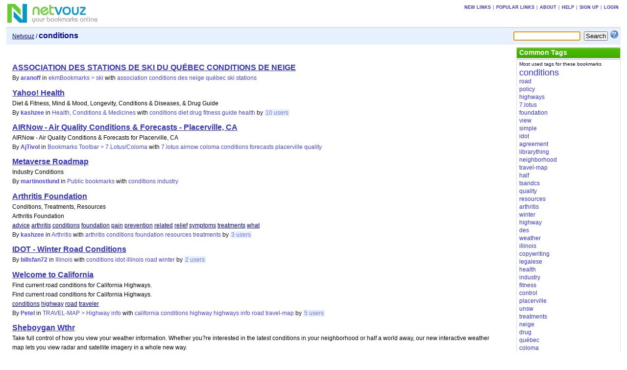

--- FILE ---
content_type: text/html; charset=UTF-8
request_url: https://netvouz.com/tag/conditions
body_size: 4680
content:






<?xml version="1.0" encoding="UTF-8" ?>
<!DOCTYPE html PUBLIC "-//W3C//DTD XHTML 1.0 Transitional//EN" "http://www.w3.org/TR/xhtml1/DTD/xhtml1-transitional.dtd">
<html xmlns="http://www.w3.org/1999/xhtml" lang="en-US" xml:lang="en-US">
<head>
	
<title>Netvouz - conditions bookmarks</title>
<meta http-equiv="Content-Type" content="text/html; charset=UTF-8" />
<meta name="description" content="Netvouz is a social bookmark manager where you can store your favorite links online and access them from any computer. You organize your bookmarks in folders and tag each bookmark with keywords and can then browse them by folder or tag, or search for them. You can make your bookmarks public or private, and if you have a blog you can also publish your bookmarks on it using our RSS feed." />
<meta name="keywords" content="bookmarks,links,tags,tagging,social bookmarking,online bookmarks,favorites,RSS,blog" />
<meta name="robots" content="noarchive" />
<meta name="verify-v1" content="9s5UsE3NrO8/739KaShfkZkoXwfFlzqg8Ezxl2s2Vhc=" />
<link rel="shortcut icon" type="image/ico" href="/web/images/favicon.ico" />
<link rel="stylesheet" type="text/css" href="/web/css/netvouz0716.css" media="screen,print" />
<link rel="alternate" type="application/rss+xml" href="/tag/conditions?feed=rss" title="Netvouz RSS feed" />
<script type="text/javascript" src="/web/js/divutils1125.js"></script>

</head>

<body>
<!-- PAGE -->
<div id="page">
<a name="top"></a>
	
	
	
		<!-- MAIN BANNER -->
<!-- google_ad_section_start(weight=ignore) -->
	<div id="mainbanner">
		<div id="logo">
				<a href='/'><img src='/web/images/logo.gif' title='Netvouz - Online Social Bookmark Manager - Save, Tag and Share your bookmarks' alt='Netvouz - Online Social Bookmark Manager - Save, Tag and Share your bookmarks' width="188" height="45" /></a>
		</div>
		

		
			<div class="tabs" id="globaltabs">
				<p>
					<a href="/new">New links</a>
					&#124;<a href="/popular">Popular links</a>
					
							&#124;<a href="/info/about">About</a>
							&#124;<a href="/info/help">Help</a>
							&#124;<a href="/action/signUp">Sign up</a>
							&#124;<a href="/action/logon?uri=002f">Login</a>
					
				</p>
			</div>
		

		
	</div>
<!-- google_ad_section_end -->	
<!-- // MAIN BANNER -->
	
	
	
		<!-- SEARCH BOOKMARKS FORM -->
<form id="searchForm" action="/search" method="get">
	
	
		<input type="text" name="query" size="15" maxlength="64" tabindex="1" />
	
	<input type="submit" value="Search" tabindex="2" class="button" />
	<a href="/info/searchTips"><img src='/web/images/searchtips.gif' title='Search tips' alt='Search tips' width="16" height="16" /></a>
</form>
<script type="text/javascript">
<!--
  var focusControl = document.getElementById("searchForm").query;
  if (focusControl.type != "hidden" && !focusControl.disabled) {
     focusControl.focus();
  }
// -->
</script>
<!-- // SEARCH BOOKMARKS FORM -->

	
	
		<!-- NAVIGATOR -->
	<div id="navigator">
		<p>
		
			<a href="/">Netvouz</a> / <span class="here">conditions</span>

		
		</p>
	</div>
<!-- // NAVIGATOR -->
	
	
	

	<!-- WRAPPER -->
	<div id="wrapper">
	
			
		

		<!-- MAIN -->
		<div id="mainI">
		
			
			

			

			
			
			
			
			
				
	
<!-- Google ads -->
<script type="text/javascript">
<!--
google_ad_client = "pub-2387668432533165";
google_alternate_ad_url = "http://www.netvouz.com/web/html/google_adsense_script.html";
google_ad_width = 728;
google_ad_height = 90;
google_ad_format  = "728x90_as";
google_ad_type = "text";
//-->
</script>
<script type="text/javascript" src="http://pagead2.googlesyndication.com/pagead/show_ads.js"></script>
<!-- // Google ads -->



<!-- BOOKMARKS -->
<div class="bookmarks" id="bookmarks">

		<p class="hitinfo">
			
		</p>
		<!-- google_ad_section_start -->
<ul>
<li><span class="name"><a href='http://www.conditionsdeneige.com/fr/conditions.asp'  title='' rel='nofollow'>ASSOCIATION DES STATIONS DE SKI DU QUÉBEC  CONDITIONS DE NEIGE</a></span> <br /><span class="user">By <a href="/aranoff">aranoff</a></span> <span class="category">in <a href='/aranoff/folder/2841725558597135025/ekmBookmarks+ski'>ekmBookmarks &gt; ski</a></span> <span class="tags">with <a href="/aranoff/tag/association">association</a> <a href="/aranoff/tag/conditions">conditions</a> <a href="/aranoff/tag/des">des</a> <a href="/aranoff/tag/neige">neige</a> <a href="/aranoff/tag/québec">québec</a> <a href="/aranoff/tag/ski">ski</a> <a href="/aranoff/tag/stations">stations</a></span> </li>
<li><span class="name"><a href='http://health.yahoo.com/'  title='' rel='nofollow'>Yahoo! Health</a></span> <br />Diet &amp; Fitness, Mind &amp; Mood, Longevity, Conditions &amp; Diseases, &amp; Drug Guide<br /><span class="user">By <a href="/kashzee">kashzee</a></span> <span class="category">in <a href='/kashzee/folder/7407949201654929059/Health+Conditions+Medicines'>Health, Conditions &amp; Medicines</a></span> <span class="tags">with <a href="/kashzee/tag/conditions">conditions</a> <a href="/kashzee/tag/diet">diet</a> <a href="/kashzee/tag/drug">drug</a> <a href="/kashzee/tag/fitness">fitness</a> <a href="/kashzee/tag/guide">guide</a> <a href="/kashzee/tag/health">health</a></span> <span class="others">by&nbsp;<a href="/url/05bc8c9678f7995a6eea90f1db63c329">10&nbsp;users</a></span> </li>
<li><span class="name"><a href='http://airnow.gov/index.cfm?action=airnow.showlocal&CityID=192'  title='' rel='nofollow'>AIRNow - Air Quality Conditions &amp; Forecasts - Placerville, CA</a></span> <br />AIRNow - Air Quality Conditions &amp; Forecasts for Placerville, CA<br /><span class="user">By <a href="/AjTivol">AjTivol</a></span> <span class="category">in <a href='/AjTivol/folder/6753330742054281080/Bookmarks+Toolbar+7.Lotus+Coloma'>Bookmarks Toolbar &gt; 7.Lotus/Coloma</a></span> <span class="tags">with <a href="/AjTivol/tag/7.lotus">7.lotus</a> <a href="/AjTivol/tag/airnow">airnow</a> <a href="/AjTivol/tag/coloma">coloma</a> <a href="/AjTivol/tag/conditions">conditions</a> <a href="/AjTivol/tag/forecasts">forecasts</a> <a href="/AjTivol/tag/placerville">placerville</a> <a href="/AjTivol/tag/quality">quality</a></span> </li>
<li><span class="name"><a href='http://www.metaverseroadmap.org/inputs.html#currentconditions'  title='' rel='nofollow'>Metaverse Roadmap</a></span> <br />Industry Conditions<br /><span class="user">By <a href="/martinostlund">martinostlund</a></span> <span class="category">in <a href='/martinostlund'>Public bookmarks</a></span> <span class="tags">with <a href="/martinostlund/tag/conditions">conditions</a> <a href="/martinostlund/tag/industry">industry</a></span> </li>
<li><span class="name"><a href='http://www.arthritis.org/default.asp'  title='' rel='nofollow'>Arthritis Foundation</a></span> <br />Conditions, Treatments, Resources<br />Arthritis Foundation<br /> <a href="/tag/advice">advice</a> <a href="/tag/arthritis">arthritis</a> <a href="/tag/conditions">conditions</a> <a href="/tag/foundation">foundation</a> <a href="/tag/pain">pain</a> <a href="/tag/prevention">prevention</a> <a href="/tag/related">related</a> <a href="/tag/relief">relief</a> <a href="/tag/symptoms">symptoms</a> <a href="/tag/treatments">treatments</a> <a href="/tag/what">what</a><br /><span class="user">By <a href="/kashzee">kashzee</a></span> <span class="category">in <a href='/kashzee/folder/852303065976227204/Arthritis'>Arthritis</a></span> <span class="tags">with <a href="/kashzee/tag/arthritis">arthritis</a> <a href="/kashzee/tag/conditions">conditions</a> <a href="/kashzee/tag/foundation">foundation</a> <a href="/kashzee/tag/resources">resources</a> <a href="/kashzee/tag/treatments">treatments</a></span> <span class="others">by&nbsp;<a href="/url/c14375affdc3a140510799865df23e01">3&nbsp;users</a></span> </li>
<li><span class="name"><a href='http://wrc.gettingaroundillinois.com/winterroadconditions/'  title='' rel='nofollow'>IDOT - Winter Road Conditions</a></span> <br /><span class="user">By <a href="/billsfan72">billsfan72</a></span> <span class="category">in <a href='/billsfan72/folder/6303150416045955112/Illinois'>Illinois</a></span> <span class="tags">with <a href="/billsfan72/tag/conditions">conditions</a> <a href="/billsfan72/tag/idot">idot</a> <a href="/billsfan72/tag/illinois">illinois</a> <a href="/billsfan72/tag/road">road</a> <a href="/billsfan72/tag/winter">winter</a></span> <span class="others">by&nbsp;<a href="/url/d2786c98a9fcb3bb84e9080bb15f48a0">2&nbsp;users</a></span> </li>
<li><span class="name"><a href='http://www.dot.ca.gov/hq/roadinfo/'  title='' rel='nofollow'>Welcome to California</a></span> <br />Find current road conditions for California Highways.<br />Find current road conditions for California Highways.<br /> <a href="/tag/conditions">conditions</a> <a href="/tag/highway">highway</a> <a href="/tag/road">road</a> <a href="/tag/traveler">traveler</a><br /><span class="user">By <a href="/Petel">Petel</a></span> <span class="category">in <a href='/Petel/folder/274134942225314663/TRAVEL-MAP+Highway+info'>TRAVEL-MAP &gt; Highway info</a></span> <span class="tags">with <a href="/Petel/tag/california">california</a> <a href="/Petel/tag/conditions">conditions</a> <a href="/Petel/tag/highway">highway</a> <a href="/Petel/tag/highways">highways</a> <a href="/Petel/tag/info">info</a> <a href="/Petel/tag/road">road</a> <a href="/Petel/tag/travel-map">travel-map</a></span> <span class="others">by&nbsp;<a href="/url/4d4c520d45ec186781349dec72d9146e">5&nbsp;users</a></span> </li>
<li><span class="name"><a href='http://www.weather.com/outlook/homeandgarden/garden/map/interactive/53081?from=36hour_map_large&zoom=7&interactiveMapLayer=radar'  title='' rel='nofollow'>Sheboygan Wthr</a></span> <br />Take full control of how you view your weather information. Whether you?re interested in the latest conditions in your neighborhood or half a world away, our new interactive weather map lets you view radar and satellite imagery in a whole new way.<br />Take full control of how you view your weather information. Whether you?re interested in the latest conditions in your neighborhood or half a world away, our new interactive weather map lets you view radar and satellite imagery in a whole new way. <br /><span class="user">By <a href="/patfale">patfale</a></span> <span class="category">in <a href='/patfale/folder/3147116564548548456/Bookmarks+Toolbar+Folder'>Bookmarks Toolbar Folder</a></span> <span class="tags">with <a href="/patfale/tag/conditions">conditions</a> <a href="/patfale/tag/control">control</a> <a href="/patfale/tag/half">half</a> <a href="/patfale/tag/information">information</a> <a href="/patfale/tag/interested">interested</a> <a href="/patfale/tag/neighborhood">neighborhood</a> <a href="/patfale/tag/view">view</a> <a href="/patfale/tag/weather">weather</a></span> </li>
<li><span class="name"><a href='https://wombos.unsw.edu.au/setpass/'  title='' rel='nofollow'>Conditions of Use Agreement</a></span> <br /><span class="user">By <a href="/abhishek_twr">abhishek_twr</a></span> <span class="category">in <a href='/abhishek_twr/folder/2692503472376670364/Bookmarks+Toolbar+Folder+UNSW'>Bookmarks Toolbar Folder &gt; UNSW</a></span> <span class="tags">with <a href="/abhishek_twr/tag/agreement">agreement</a> <a href="/abhishek_twr/tag/conditions">conditions</a> <a href="/abhishek_twr/tag/unsw">unsw</a></span> </li>
<li><span class="name"><a href='http://www.librarything.com/privacy.php'  title='' rel='nofollow'>LibraryThing | Privacy Policy</a></span> <br /><span class="user">By <a href="/fjordaan">fjordaan</a></span> <span class="category">in <a href='/fjordaan'>Public bookmarks</a></span> <span class="tags">with <a href="/fjordaan/tag/changelog">changelog</a> <a href="/fjordaan/tag/conditions">conditions</a> <a href="/fjordaan/tag/copywriting">copywriting</a> <a href="/fjordaan/tag/legalese">legalese</a> <a href="/fjordaan/tag/librarything">librarything</a> <a href="/fjordaan/tag/personality">personality</a> <a href="/fjordaan/tag/policy">policy</a> <a href="/fjordaan/tag/privacy">privacy</a> <a href="/fjordaan/tag/simple">simple</a> <a href="/fjordaan/tag/terms">terms</a> <a href="/fjordaan/tag/tsandcs">tsandcs</a></span> </li>
</ul>
<!-- google_ad_section_end -->

		<p class="hitinfo">
			Results <b>1</b> - <b>10</b> for <b>conditions</b>
<span id="pagenavCompact">
<a href="/tag/conditions?pg=1">Next&nbsp;&raquo;</a>
</span>

		</p>
	
</div>
<!-- // BOOKMARKS -->

			
			
			
			

		</div>
		<!-- // MAIN -->
		
		
		<!-- SIDEBAR -->
		<div id="sidebarI">
			
			
				<!-- TAGS -->
		
			<div class="portlet" id="bookmarktags">
				<h6>Common Tags</h6>
				<p class="text">Most used tags for these bookmarks</p>
				
					<!-- google_ad_section_start -->
					<ul>
<li class="t9"><a href="/tag/conditions">conditions</a></li>
<li class="t1"><a href="/tag/road">road</a></li>
<li class="t0"><a href="/tag/policy">policy</a></li>
<li class="t0"><a href="/tag/highways">highways</a></li>
<li class="t0"><a href="/tag/7.lotus">7.lotus</a></li>
<li class="t0"><a href="/tag/foundation">foundation</a></li>
<li class="t0"><a href="/tag/view">view</a></li>
<li class="t0"><a href="/tag/simple">simple</a></li>
<li class="t0"><a href="/tag/idot">idot</a></li>
<li class="t0"><a href="/tag/agreement">agreement</a></li>
<li class="t0"><a href="/tag/librarything">librarything</a></li>
<li class="t0"><a href="/tag/neighborhood">neighborhood</a></li>
<li class="t0"><a href="/tag/travel-map">travel-map</a></li>
<li class="t0"><a href="/tag/half">half</a></li>
<li class="t0"><a href="/tag/tsandcs">tsandcs</a></li>
<li class="t0"><a href="/tag/quality">quality</a></li>
<li class="t0"><a href="/tag/resources">resources</a></li>
<li class="t0"><a href="/tag/arthritis">arthritis</a></li>
<li class="t0"><a href="/tag/winter">winter</a></li>
<li class="t0"><a href="/tag/highway">highway</a></li>
<li class="t0"><a href="/tag/des">des</a></li>
<li class="t0"><a href="/tag/weather">weather</a></li>
<li class="t0"><a href="/tag/illinois">illinois</a></li>
<li class="t0"><a href="/tag/copywriting">copywriting</a></li>
<li class="t0"><a href="/tag/legalese">legalese</a></li>
<li class="t0"><a href="/tag/health">health</a></li>
<li class="t0"><a href="/tag/industry">industry</a></li>
<li class="t0"><a href="/tag/fitness">fitness</a></li>
<li class="t0"><a href="/tag/control">control</a></li>
<li class="t0"><a href="/tag/placerville">placerville</a></li>
<li class="t0"><a href="/tag/unsw">unsw</a></li>
<li class="t0"><a href="/tag/treatments">treatments</a></li>
<li class="t0"><a href="/tag/neige">neige</a></li>
<li class="t0"><a href="/tag/drug">drug</a></li>
<li class="t0"><a href="/tag/québec">québec</a></li>
<li class="t0"><a href="/tag/coloma">coloma</a></li>
<li class="t0"><a href="/tag/california">california</a></li>
<li class="t0"><a href="/tag/ski">ski</a></li>
<li class="t0"><a href="/tag/diet">diet</a></li>
<li class="t0"><a href="/tag/terms">terms</a></li>
<li class="t0"><a href="/tag/stations">stations</a></li>
<li class="t0"><a href="/tag/changelog">changelog</a></li>
<li class="t0"><a href="/tag/association">association</a></li>
<li class="t0"><a href="/tag/forecasts">forecasts</a></li>
<li class="t0"><a href="/tag/information">information</a></li>
<li class="t0"><a href="/tag/info">info</a></li>
<li class="t0"><a href="/tag/airnow">airnow</a></li>
<li class="t0"><a href="/tag/interested">interested</a></li>
<li class="t0"><a href="/tag/guide">guide</a></li>
<li class="t0"><a href="/tag/privacy">privacy</a></li>
</ul>

					<!-- google_ad_section_end -->
				
			</div>
		
<!-- // TAGS -->

			
			
			
			
		</div>
		<!-- // SIDEBAR -->

		
	
	</div>

	<!-- // WRAPPER -->
	
		<!-- FOOTER -->
<!-- google_ad_section_start(weight=ignore) -->
<div style="clear:both;margin-bottom:1px;"></div>
<div id="footer">
<span class="copyright">
Copyright &copy; 2003-2010 Netvouz. All rights reserved.&nbsp;&#124;


<a href="/tag/conditions?feed=rss"><img src="/web/images/feed-icon-12x12.gif" title="RSS Feed" alt="RSS Feed" width="12" height="12" /></a>
<a href="/tag/conditions?feed=rss">RSS Feed</a>
&#124;


<a href="http://blog.netvouz.com"><b>Blog</b></a> &#124;
<a href="/info/contact">Contact</a> &#124;
<a href="/info/terms">Terms of use</a> &#124;
<a href="/info/cookies">Cookies</a> &#124;
<a href="/info/privacy">Privacy policy</a>
</span>
<span class="footertabs">
	
		<a href="/action/setLocale?locale=sv">På Svenska</a> &#124;
	
	<a href="http://validator.w3.org/check?uri=referer">XHTML</a> &#124;
	<a href="http://jigsaw.w3.org/css-validator/validator?uri=http://www.netvouz.com/web/css/netvouz0716.css">CSS</a>
</span>
</div>
<!-- google_ad_section_end -->	
<!-- // FOOTER -->

	
</div>
<!-- // PAGE -->

</body>
</html>
